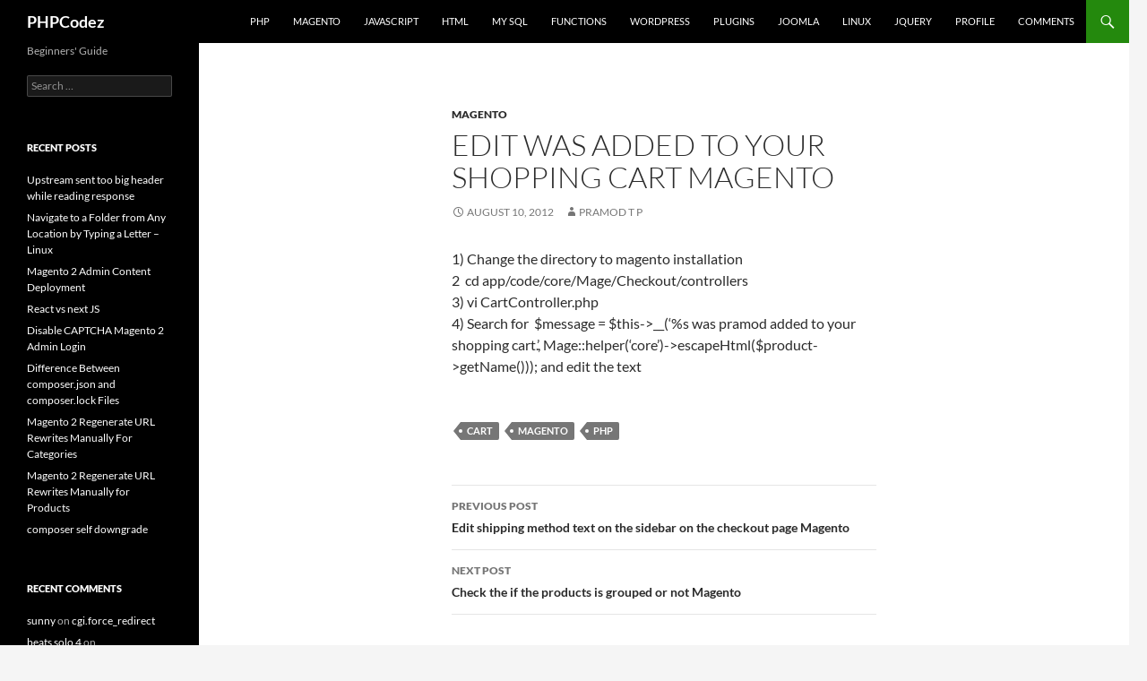

--- FILE ---
content_type: text/html; charset=UTF-8
request_url: http://phpcodez.com/edit-was-added-to-your-shopping-cart-magento/
body_size: 34750
content:
<!DOCTYPE html>
<!--[if IE 7]>
<html class="ie ie7" lang="en-US">
<![endif]-->
<!--[if IE 8]>
<html class="ie ie8" lang="en-US">
<![endif]-->
<!--[if !(IE 7) & !(IE 8)]><!-->
<html lang="en-US">
<!--<![endif]-->
<head>
	<meta charset="UTF-8">
	<meta name="viewport" content="width=device-width, initial-scale=1.0">
	<title>Edit was added to your shopping cart Magento | PHPCodez</title>
	<link rel="profile" href="https://gmpg.org/xfn/11">
	<link rel="pingback" href="http://phpcodez.com/xmlrpc.php">
	<!--[if lt IE 9]>
	<script src="http://phpcodez.com/wp-content/themes/twentyfourteen/js/html5.js?ver=3.7.0"></script>
	<![endif]-->
	<meta name='robots' content='max-image-preview:large' />
	<style>img:is([sizes="auto" i], [sizes^="auto," i]) { contain-intrinsic-size: 3000px 1500px }</style>
	<link rel="alternate" type="application/rss+xml" title="PHPCodez &raquo; Feed" href="http://phpcodez.com/feed/" />
<link rel="alternate" type="application/rss+xml" title="PHPCodez &raquo; Comments Feed" href="http://phpcodez.com/comments/feed/" />
<link rel="alternate" type="application/rss+xml" title="PHPCodez &raquo; Edit was added to your shopping cart Magento Comments Feed" href="http://phpcodez.com/edit-was-added-to-your-shopping-cart-magento/feed/" />
<script>
window._wpemojiSettings = {"baseUrl":"https:\/\/s.w.org\/images\/core\/emoji\/16.0.1\/72x72\/","ext":".png","svgUrl":"https:\/\/s.w.org\/images\/core\/emoji\/16.0.1\/svg\/","svgExt":".svg","source":{"concatemoji":"http:\/\/phpcodez.com\/wp-includes\/js\/wp-emoji-release.min.js?ver=6.8.3"}};
/*! This file is auto-generated */
!function(s,n){var o,i,e;function c(e){try{var t={supportTests:e,timestamp:(new Date).valueOf()};sessionStorage.setItem(o,JSON.stringify(t))}catch(e){}}function p(e,t,n){e.clearRect(0,0,e.canvas.width,e.canvas.height),e.fillText(t,0,0);var t=new Uint32Array(e.getImageData(0,0,e.canvas.width,e.canvas.height).data),a=(e.clearRect(0,0,e.canvas.width,e.canvas.height),e.fillText(n,0,0),new Uint32Array(e.getImageData(0,0,e.canvas.width,e.canvas.height).data));return t.every(function(e,t){return e===a[t]})}function u(e,t){e.clearRect(0,0,e.canvas.width,e.canvas.height),e.fillText(t,0,0);for(var n=e.getImageData(16,16,1,1),a=0;a<n.data.length;a++)if(0!==n.data[a])return!1;return!0}function f(e,t,n,a){switch(t){case"flag":return n(e,"\ud83c\udff3\ufe0f\u200d\u26a7\ufe0f","\ud83c\udff3\ufe0f\u200b\u26a7\ufe0f")?!1:!n(e,"\ud83c\udde8\ud83c\uddf6","\ud83c\udde8\u200b\ud83c\uddf6")&&!n(e,"\ud83c\udff4\udb40\udc67\udb40\udc62\udb40\udc65\udb40\udc6e\udb40\udc67\udb40\udc7f","\ud83c\udff4\u200b\udb40\udc67\u200b\udb40\udc62\u200b\udb40\udc65\u200b\udb40\udc6e\u200b\udb40\udc67\u200b\udb40\udc7f");case"emoji":return!a(e,"\ud83e\udedf")}return!1}function g(e,t,n,a){var r="undefined"!=typeof WorkerGlobalScope&&self instanceof WorkerGlobalScope?new OffscreenCanvas(300,150):s.createElement("canvas"),o=r.getContext("2d",{willReadFrequently:!0}),i=(o.textBaseline="top",o.font="600 32px Arial",{});return e.forEach(function(e){i[e]=t(o,e,n,a)}),i}function t(e){var t=s.createElement("script");t.src=e,t.defer=!0,s.head.appendChild(t)}"undefined"!=typeof Promise&&(o="wpEmojiSettingsSupports",i=["flag","emoji"],n.supports={everything:!0,everythingExceptFlag:!0},e=new Promise(function(e){s.addEventListener("DOMContentLoaded",e,{once:!0})}),new Promise(function(t){var n=function(){try{var e=JSON.parse(sessionStorage.getItem(o));if("object"==typeof e&&"number"==typeof e.timestamp&&(new Date).valueOf()<e.timestamp+604800&&"object"==typeof e.supportTests)return e.supportTests}catch(e){}return null}();if(!n){if("undefined"!=typeof Worker&&"undefined"!=typeof OffscreenCanvas&&"undefined"!=typeof URL&&URL.createObjectURL&&"undefined"!=typeof Blob)try{var e="postMessage("+g.toString()+"("+[JSON.stringify(i),f.toString(),p.toString(),u.toString()].join(",")+"));",a=new Blob([e],{type:"text/javascript"}),r=new Worker(URL.createObjectURL(a),{name:"wpTestEmojiSupports"});return void(r.onmessage=function(e){c(n=e.data),r.terminate(),t(n)})}catch(e){}c(n=g(i,f,p,u))}t(n)}).then(function(e){for(var t in e)n.supports[t]=e[t],n.supports.everything=n.supports.everything&&n.supports[t],"flag"!==t&&(n.supports.everythingExceptFlag=n.supports.everythingExceptFlag&&n.supports[t]);n.supports.everythingExceptFlag=n.supports.everythingExceptFlag&&!n.supports.flag,n.DOMReady=!1,n.readyCallback=function(){n.DOMReady=!0}}).then(function(){return e}).then(function(){var e;n.supports.everything||(n.readyCallback(),(e=n.source||{}).concatemoji?t(e.concatemoji):e.wpemoji&&e.twemoji&&(t(e.twemoji),t(e.wpemoji)))}))}((window,document),window._wpemojiSettings);
</script>
<style id='wp-emoji-styles-inline-css'>

	img.wp-smiley, img.emoji {
		display: inline !important;
		border: none !important;
		box-shadow: none !important;
		height: 1em !important;
		width: 1em !important;
		margin: 0 0.07em !important;
		vertical-align: -0.1em !important;
		background: none !important;
		padding: 0 !important;
	}
</style>
<link rel='stylesheet' id='wp-block-library-css' href='http://phpcodez.com/wp-includes/css/dist/block-library/style.min.css?ver=6.8.3' media='all' />
<style id='wp-block-library-theme-inline-css'>
.wp-block-audio :where(figcaption){color:#555;font-size:13px;text-align:center}.is-dark-theme .wp-block-audio :where(figcaption){color:#ffffffa6}.wp-block-audio{margin:0 0 1em}.wp-block-code{border:1px solid #ccc;border-radius:4px;font-family:Menlo,Consolas,monaco,monospace;padding:.8em 1em}.wp-block-embed :where(figcaption){color:#555;font-size:13px;text-align:center}.is-dark-theme .wp-block-embed :where(figcaption){color:#ffffffa6}.wp-block-embed{margin:0 0 1em}.blocks-gallery-caption{color:#555;font-size:13px;text-align:center}.is-dark-theme .blocks-gallery-caption{color:#ffffffa6}:root :where(.wp-block-image figcaption){color:#555;font-size:13px;text-align:center}.is-dark-theme :root :where(.wp-block-image figcaption){color:#ffffffa6}.wp-block-image{margin:0 0 1em}.wp-block-pullquote{border-bottom:4px solid;border-top:4px solid;color:currentColor;margin-bottom:1.75em}.wp-block-pullquote cite,.wp-block-pullquote footer,.wp-block-pullquote__citation{color:currentColor;font-size:.8125em;font-style:normal;text-transform:uppercase}.wp-block-quote{border-left:.25em solid;margin:0 0 1.75em;padding-left:1em}.wp-block-quote cite,.wp-block-quote footer{color:currentColor;font-size:.8125em;font-style:normal;position:relative}.wp-block-quote:where(.has-text-align-right){border-left:none;border-right:.25em solid;padding-left:0;padding-right:1em}.wp-block-quote:where(.has-text-align-center){border:none;padding-left:0}.wp-block-quote.is-large,.wp-block-quote.is-style-large,.wp-block-quote:where(.is-style-plain){border:none}.wp-block-search .wp-block-search__label{font-weight:700}.wp-block-search__button{border:1px solid #ccc;padding:.375em .625em}:where(.wp-block-group.has-background){padding:1.25em 2.375em}.wp-block-separator.has-css-opacity{opacity:.4}.wp-block-separator{border:none;border-bottom:2px solid;margin-left:auto;margin-right:auto}.wp-block-separator.has-alpha-channel-opacity{opacity:1}.wp-block-separator:not(.is-style-wide):not(.is-style-dots){width:100px}.wp-block-separator.has-background:not(.is-style-dots){border-bottom:none;height:1px}.wp-block-separator.has-background:not(.is-style-wide):not(.is-style-dots){height:2px}.wp-block-table{margin:0 0 1em}.wp-block-table td,.wp-block-table th{word-break:normal}.wp-block-table :where(figcaption){color:#555;font-size:13px;text-align:center}.is-dark-theme .wp-block-table :where(figcaption){color:#ffffffa6}.wp-block-video :where(figcaption){color:#555;font-size:13px;text-align:center}.is-dark-theme .wp-block-video :where(figcaption){color:#ffffffa6}.wp-block-video{margin:0 0 1em}:root :where(.wp-block-template-part.has-background){margin-bottom:0;margin-top:0;padding:1.25em 2.375em}
</style>
<style id='classic-theme-styles-inline-css'>
/*! This file is auto-generated */
.wp-block-button__link{color:#fff;background-color:#32373c;border-radius:9999px;box-shadow:none;text-decoration:none;padding:calc(.667em + 2px) calc(1.333em + 2px);font-size:1.125em}.wp-block-file__button{background:#32373c;color:#fff;text-decoration:none}
</style>
<style id='global-styles-inline-css'>
:root{--wp--preset--aspect-ratio--square: 1;--wp--preset--aspect-ratio--4-3: 4/3;--wp--preset--aspect-ratio--3-4: 3/4;--wp--preset--aspect-ratio--3-2: 3/2;--wp--preset--aspect-ratio--2-3: 2/3;--wp--preset--aspect-ratio--16-9: 16/9;--wp--preset--aspect-ratio--9-16: 9/16;--wp--preset--color--black: #000;--wp--preset--color--cyan-bluish-gray: #abb8c3;--wp--preset--color--white: #fff;--wp--preset--color--pale-pink: #f78da7;--wp--preset--color--vivid-red: #cf2e2e;--wp--preset--color--luminous-vivid-orange: #ff6900;--wp--preset--color--luminous-vivid-amber: #fcb900;--wp--preset--color--light-green-cyan: #7bdcb5;--wp--preset--color--vivid-green-cyan: #00d084;--wp--preset--color--pale-cyan-blue: #8ed1fc;--wp--preset--color--vivid-cyan-blue: #0693e3;--wp--preset--color--vivid-purple: #9b51e0;--wp--preset--color--green: #24890d;--wp--preset--color--dark-gray: #2b2b2b;--wp--preset--color--medium-gray: #767676;--wp--preset--color--light-gray: #f5f5f5;--wp--preset--gradient--vivid-cyan-blue-to-vivid-purple: linear-gradient(135deg,rgba(6,147,227,1) 0%,rgb(155,81,224) 100%);--wp--preset--gradient--light-green-cyan-to-vivid-green-cyan: linear-gradient(135deg,rgb(122,220,180) 0%,rgb(0,208,130) 100%);--wp--preset--gradient--luminous-vivid-amber-to-luminous-vivid-orange: linear-gradient(135deg,rgba(252,185,0,1) 0%,rgba(255,105,0,1) 100%);--wp--preset--gradient--luminous-vivid-orange-to-vivid-red: linear-gradient(135deg,rgba(255,105,0,1) 0%,rgb(207,46,46) 100%);--wp--preset--gradient--very-light-gray-to-cyan-bluish-gray: linear-gradient(135deg,rgb(238,238,238) 0%,rgb(169,184,195) 100%);--wp--preset--gradient--cool-to-warm-spectrum: linear-gradient(135deg,rgb(74,234,220) 0%,rgb(151,120,209) 20%,rgb(207,42,186) 40%,rgb(238,44,130) 60%,rgb(251,105,98) 80%,rgb(254,248,76) 100%);--wp--preset--gradient--blush-light-purple: linear-gradient(135deg,rgb(255,206,236) 0%,rgb(152,150,240) 100%);--wp--preset--gradient--blush-bordeaux: linear-gradient(135deg,rgb(254,205,165) 0%,rgb(254,45,45) 50%,rgb(107,0,62) 100%);--wp--preset--gradient--luminous-dusk: linear-gradient(135deg,rgb(255,203,112) 0%,rgb(199,81,192) 50%,rgb(65,88,208) 100%);--wp--preset--gradient--pale-ocean: linear-gradient(135deg,rgb(255,245,203) 0%,rgb(182,227,212) 50%,rgb(51,167,181) 100%);--wp--preset--gradient--electric-grass: linear-gradient(135deg,rgb(202,248,128) 0%,rgb(113,206,126) 100%);--wp--preset--gradient--midnight: linear-gradient(135deg,rgb(2,3,129) 0%,rgb(40,116,252) 100%);--wp--preset--font-size--small: 13px;--wp--preset--font-size--medium: 20px;--wp--preset--font-size--large: 36px;--wp--preset--font-size--x-large: 42px;--wp--preset--spacing--20: 0.44rem;--wp--preset--spacing--30: 0.67rem;--wp--preset--spacing--40: 1rem;--wp--preset--spacing--50: 1.5rem;--wp--preset--spacing--60: 2.25rem;--wp--preset--spacing--70: 3.38rem;--wp--preset--spacing--80: 5.06rem;--wp--preset--shadow--natural: 6px 6px 9px rgba(0, 0, 0, 0.2);--wp--preset--shadow--deep: 12px 12px 50px rgba(0, 0, 0, 0.4);--wp--preset--shadow--sharp: 6px 6px 0px rgba(0, 0, 0, 0.2);--wp--preset--shadow--outlined: 6px 6px 0px -3px rgba(255, 255, 255, 1), 6px 6px rgba(0, 0, 0, 1);--wp--preset--shadow--crisp: 6px 6px 0px rgba(0, 0, 0, 1);}:where(.is-layout-flex){gap: 0.5em;}:where(.is-layout-grid){gap: 0.5em;}body .is-layout-flex{display: flex;}.is-layout-flex{flex-wrap: wrap;align-items: center;}.is-layout-flex > :is(*, div){margin: 0;}body .is-layout-grid{display: grid;}.is-layout-grid > :is(*, div){margin: 0;}:where(.wp-block-columns.is-layout-flex){gap: 2em;}:where(.wp-block-columns.is-layout-grid){gap: 2em;}:where(.wp-block-post-template.is-layout-flex){gap: 1.25em;}:where(.wp-block-post-template.is-layout-grid){gap: 1.25em;}.has-black-color{color: var(--wp--preset--color--black) !important;}.has-cyan-bluish-gray-color{color: var(--wp--preset--color--cyan-bluish-gray) !important;}.has-white-color{color: var(--wp--preset--color--white) !important;}.has-pale-pink-color{color: var(--wp--preset--color--pale-pink) !important;}.has-vivid-red-color{color: var(--wp--preset--color--vivid-red) !important;}.has-luminous-vivid-orange-color{color: var(--wp--preset--color--luminous-vivid-orange) !important;}.has-luminous-vivid-amber-color{color: var(--wp--preset--color--luminous-vivid-amber) !important;}.has-light-green-cyan-color{color: var(--wp--preset--color--light-green-cyan) !important;}.has-vivid-green-cyan-color{color: var(--wp--preset--color--vivid-green-cyan) !important;}.has-pale-cyan-blue-color{color: var(--wp--preset--color--pale-cyan-blue) !important;}.has-vivid-cyan-blue-color{color: var(--wp--preset--color--vivid-cyan-blue) !important;}.has-vivid-purple-color{color: var(--wp--preset--color--vivid-purple) !important;}.has-black-background-color{background-color: var(--wp--preset--color--black) !important;}.has-cyan-bluish-gray-background-color{background-color: var(--wp--preset--color--cyan-bluish-gray) !important;}.has-white-background-color{background-color: var(--wp--preset--color--white) !important;}.has-pale-pink-background-color{background-color: var(--wp--preset--color--pale-pink) !important;}.has-vivid-red-background-color{background-color: var(--wp--preset--color--vivid-red) !important;}.has-luminous-vivid-orange-background-color{background-color: var(--wp--preset--color--luminous-vivid-orange) !important;}.has-luminous-vivid-amber-background-color{background-color: var(--wp--preset--color--luminous-vivid-amber) !important;}.has-light-green-cyan-background-color{background-color: var(--wp--preset--color--light-green-cyan) !important;}.has-vivid-green-cyan-background-color{background-color: var(--wp--preset--color--vivid-green-cyan) !important;}.has-pale-cyan-blue-background-color{background-color: var(--wp--preset--color--pale-cyan-blue) !important;}.has-vivid-cyan-blue-background-color{background-color: var(--wp--preset--color--vivid-cyan-blue) !important;}.has-vivid-purple-background-color{background-color: var(--wp--preset--color--vivid-purple) !important;}.has-black-border-color{border-color: var(--wp--preset--color--black) !important;}.has-cyan-bluish-gray-border-color{border-color: var(--wp--preset--color--cyan-bluish-gray) !important;}.has-white-border-color{border-color: var(--wp--preset--color--white) !important;}.has-pale-pink-border-color{border-color: var(--wp--preset--color--pale-pink) !important;}.has-vivid-red-border-color{border-color: var(--wp--preset--color--vivid-red) !important;}.has-luminous-vivid-orange-border-color{border-color: var(--wp--preset--color--luminous-vivid-orange) !important;}.has-luminous-vivid-amber-border-color{border-color: var(--wp--preset--color--luminous-vivid-amber) !important;}.has-light-green-cyan-border-color{border-color: var(--wp--preset--color--light-green-cyan) !important;}.has-vivid-green-cyan-border-color{border-color: var(--wp--preset--color--vivid-green-cyan) !important;}.has-pale-cyan-blue-border-color{border-color: var(--wp--preset--color--pale-cyan-blue) !important;}.has-vivid-cyan-blue-border-color{border-color: var(--wp--preset--color--vivid-cyan-blue) !important;}.has-vivid-purple-border-color{border-color: var(--wp--preset--color--vivid-purple) !important;}.has-vivid-cyan-blue-to-vivid-purple-gradient-background{background: var(--wp--preset--gradient--vivid-cyan-blue-to-vivid-purple) !important;}.has-light-green-cyan-to-vivid-green-cyan-gradient-background{background: var(--wp--preset--gradient--light-green-cyan-to-vivid-green-cyan) !important;}.has-luminous-vivid-amber-to-luminous-vivid-orange-gradient-background{background: var(--wp--preset--gradient--luminous-vivid-amber-to-luminous-vivid-orange) !important;}.has-luminous-vivid-orange-to-vivid-red-gradient-background{background: var(--wp--preset--gradient--luminous-vivid-orange-to-vivid-red) !important;}.has-very-light-gray-to-cyan-bluish-gray-gradient-background{background: var(--wp--preset--gradient--very-light-gray-to-cyan-bluish-gray) !important;}.has-cool-to-warm-spectrum-gradient-background{background: var(--wp--preset--gradient--cool-to-warm-spectrum) !important;}.has-blush-light-purple-gradient-background{background: var(--wp--preset--gradient--blush-light-purple) !important;}.has-blush-bordeaux-gradient-background{background: var(--wp--preset--gradient--blush-bordeaux) !important;}.has-luminous-dusk-gradient-background{background: var(--wp--preset--gradient--luminous-dusk) !important;}.has-pale-ocean-gradient-background{background: var(--wp--preset--gradient--pale-ocean) !important;}.has-electric-grass-gradient-background{background: var(--wp--preset--gradient--electric-grass) !important;}.has-midnight-gradient-background{background: var(--wp--preset--gradient--midnight) !important;}.has-small-font-size{font-size: var(--wp--preset--font-size--small) !important;}.has-medium-font-size{font-size: var(--wp--preset--font-size--medium) !important;}.has-large-font-size{font-size: var(--wp--preset--font-size--large) !important;}.has-x-large-font-size{font-size: var(--wp--preset--font-size--x-large) !important;}
:where(.wp-block-post-template.is-layout-flex){gap: 1.25em;}:where(.wp-block-post-template.is-layout-grid){gap: 1.25em;}
:where(.wp-block-columns.is-layout-flex){gap: 2em;}:where(.wp-block-columns.is-layout-grid){gap: 2em;}
:root :where(.wp-block-pullquote){font-size: 1.5em;line-height: 1.6;}
</style>
<link rel='stylesheet' id='twentyfourteen-lato-css' href='http://phpcodez.com/wp-content/themes/twentyfourteen/fonts/font-lato.css?ver=20230328' media='all' />
<link rel='stylesheet' id='genericons-css' href='http://phpcodez.com/wp-content/themes/twentyfourteen/genericons/genericons.css?ver=3.0.3' media='all' />
<link rel='stylesheet' id='twentyfourteen-style-css' href='http://phpcodez.com/wp-content/themes/twentyfourteen/style.css?ver=20250415' media='all' />
<link rel='stylesheet' id='twentyfourteen-block-style-css' href='http://phpcodez.com/wp-content/themes/twentyfourteen/css/blocks.css?ver=20240708' media='all' />
<!--[if lt IE 9]>
<link rel='stylesheet' id='twentyfourteen-ie-css' href='http://phpcodez.com/wp-content/themes/twentyfourteen/css/ie.css?ver=20140711' media='all' />
<![endif]-->
<script src="http://phpcodez.com/wp-includes/js/jquery/jquery.min.js?ver=3.7.1" id="jquery-core-js"></script>
<script src="http://phpcodez.com/wp-includes/js/jquery/jquery-migrate.min.js?ver=3.4.1" id="jquery-migrate-js"></script>
<script src="http://phpcodez.com/wp-content/themes/twentyfourteen/js/functions.js?ver=20230526" id="twentyfourteen-script-js" defer data-wp-strategy="defer"></script>
<link rel="https://api.w.org/" href="http://phpcodez.com/wp-json/" /><link rel="alternate" title="JSON" type="application/json" href="http://phpcodez.com/wp-json/wp/v2/posts/5668" /><link rel="EditURI" type="application/rsd+xml" title="RSD" href="http://phpcodez.com/xmlrpc.php?rsd" />
<meta name="generator" content="WordPress 6.8.3" />
<link rel="canonical" href="http://phpcodez.com/edit-was-added-to-your-shopping-cart-magento/" />
<link rel='shortlink' href='http://phpcodez.com/?p=5668' />
<link rel="alternate" title="oEmbed (JSON)" type="application/json+oembed" href="http://phpcodez.com/wp-json/oembed/1.0/embed?url=http%3A%2F%2Fphpcodez.com%2Fedit-was-added-to-your-shopping-cart-magento%2F" />
<link rel="alternate" title="oEmbed (XML)" type="text/xml+oembed" href="http://phpcodez.com/wp-json/oembed/1.0/embed?url=http%3A%2F%2Fphpcodez.com%2Fedit-was-added-to-your-shopping-cart-magento%2F&#038;format=xml" />
<style>.recentcomments a{display:inline !important;padding:0 !important;margin:0 !important;}</style><link rel="icon" href="http://phpcodez.com/wp-content/uploads/2020/09/cropped-download-32x32.png" sizes="32x32" />
<link rel="icon" href="http://phpcodez.com/wp-content/uploads/2020/09/cropped-download-192x192.png" sizes="192x192" />
<link rel="apple-touch-icon" href="http://phpcodez.com/wp-content/uploads/2020/09/cropped-download-180x180.png" />
<meta name="msapplication-TileImage" content="http://phpcodez.com/wp-content/uploads/2020/09/cropped-download-270x270.png" />
</head>

<body class="wp-singular post-template-default single single-post postid-5668 single-format-standard wp-embed-responsive wp-theme-twentyfourteen masthead-fixed full-width singular">
<a class="screen-reader-text skip-link" href="#content">
	Skip to content</a>
<div id="page" class="hfeed site">
		
	<header id="masthead" class="site-header">
		<div class="header-main">
			<h1 class="site-title"><a href="http://phpcodez.com/" rel="home" >PHPCodez</a></h1>

			<div class="search-toggle">
				<a href="#search-container" class="screen-reader-text" aria-expanded="false" aria-controls="search-container">
					Search				</a>
			</div>

			<nav id="primary-navigation" class="site-navigation primary-navigation">
				<button class="menu-toggle">Primary Menu</button>
				<div class="menu-main-menu-container"><ul id="primary-menu" class="nav-menu"><li id="menu-item-5867" class="menu-item menu-item-type-custom menu-item-object-custom menu-item-home menu-item-5867"><a href="http://phpcodez.com/">PHP</a></li>
<li id="menu-item-5869" class="menu-item menu-item-type-taxonomy menu-item-object-category current-post-ancestor current-menu-parent current-post-parent menu-item-5869"><a href="http://phpcodez.com/category/magento/">Magento</a></li>
<li id="menu-item-8329" class="menu-item menu-item-type-taxonomy menu-item-object-category menu-item-8329"><a href="http://phpcodez.com/category/javascript/">Javascript</a></li>
<li id="menu-item-8346" class="menu-item menu-item-type-taxonomy menu-item-object-category menu-item-8346"><a href="http://phpcodez.com/category/html/">HTML</a></li>
<li id="menu-item-5876" class="menu-item menu-item-type-taxonomy menu-item-object-category menu-item-5876"><a href="http://phpcodez.com/category/my-sql/">My SQL</a></li>
<li id="menu-item-5871" class="menu-item menu-item-type-custom menu-item-object-custom menu-item-5871"><a href="http://phpcodez.com/functions">Functions</a></li>
<li id="menu-item-5868" class="menu-item menu-item-type-taxonomy menu-item-object-category menu-item-5868"><a href="http://phpcodez.com/category/wordpress/">WordPress</a></li>
<li id="menu-item-5872" class="menu-item menu-item-type-taxonomy menu-item-object-category menu-item-5872"><a href="http://phpcodez.com/category/plugins/">Plugins</a></li>
<li id="menu-item-5870" class="menu-item menu-item-type-taxonomy menu-item-object-category menu-item-5870"><a href="http://phpcodez.com/category/joomla/">Joomla</a></li>
<li id="menu-item-5875" class="menu-item menu-item-type-taxonomy menu-item-object-category menu-item-5875"><a href="http://phpcodez.com/category/linux/">Linux</a></li>
<li id="menu-item-5877" class="menu-item menu-item-type-taxonomy menu-item-object-category menu-item-5877"><a href="http://phpcodez.com/category/jquery/">jQuery</a></li>
<li id="menu-item-5874" class="menu-item menu-item-type-post_type menu-item-object-page menu-item-5874"><a href="http://phpcodez.com/pramodtp/">Profile</a></li>
<li id="menu-item-5873" class="menu-item menu-item-type-post_type menu-item-object-page menu-item-5873"><a href="http://phpcodez.com/comments/">comments</a></li>
</ul></div>			</nav>
		</div>

		<div id="search-container" class="search-box-wrapper hide">
			<div class="search-box">
				<form role="search" method="get" class="search-form" action="http://phpcodez.com/">
				<label>
					<span class="screen-reader-text">Search for:</span>
					<input type="search" class="search-field" placeholder="Search &hellip;" value="" name="s" />
				</label>
				<input type="submit" class="search-submit" value="Search" />
			</form>			</div>
		</div>
	</header><!-- #masthead -->

	<div id="main" class="site-main">

	<div id="primary" class="content-area">
		<div id="content" class="site-content" role="main">
			
<article id="post-5668" class="post-5668 post type-post status-publish format-standard hentry category-magento tag-cart tag-magento tag-php">
	
	<header class="entry-header">
				<div class="entry-meta">
			<span class="cat-links"><a href="http://phpcodez.com/category/magento/" rel="category tag">Magento</a></span>
		</div>
			<h1 class="entry-title">Edit was added to your shopping cart Magento</h1>
		<div class="entry-meta">
			<span class="entry-date"><a href="http://phpcodez.com/edit-was-added-to-your-shopping-cart-magento/" rel="bookmark"><time class="entry-date" datetime="2012-08-10T08:23:28+00:00">August 10, 2012</time></a></span> <span class="byline"><span class="author vcard"><a class="url fn n" href="http://phpcodez.com/author/phpcodez/" rel="author">Pramod T P</a></span></span>		</div><!-- .entry-meta -->
	</header><!-- .entry-header -->

		<div class="entry-content">
		<p>1) Change the directory to magento installation<br />
2  cd app/code/core/Mage/Checkout/controllers<br />
3) vi CartController.php<br />
4) Search for  $message = $this-&gt;__(&#8216;%s was pramod added to your shopping cart.&#8217;, Mage::helper(&#8216;core&#8217;)-&gt;escapeHtml($product-&gt;getName())); and edit the text</p>
	</div><!-- .entry-content -->
	
	<footer class="entry-meta"><span class="tag-links"><a href="http://phpcodez.com/tag/cart/" rel="tag">Cart</a><a href="http://phpcodez.com/tag/magento/" rel="tag">Magento</a><a href="http://phpcodez.com/tag/php/" rel="tag">PHP</a></span></footer></article><!-- #post-5668 -->
		<nav class="navigation post-navigation">
		<h1 class="screen-reader-text">
			Post navigation		</h1>
		<div class="nav-links">
			<a href="http://phpcodez.com/edit-shipping-method-text-on-the-sidebar-on-the-checkout-page-magento/" rel="prev"><span class="meta-nav">Previous Post</span>Edit shipping method text on the sidebar on the checkout page Magento</a><a href="http://phpcodez.com/check-the-if-the-products-is-grouped-or-not-magento/" rel="next"><span class="meta-nav">Next Post</span>Check the if the products is grouped or not Magento</a>			</div><!-- .nav-links -->
		</nav><!-- .navigation -->
				</div><!-- #content -->
	</div><!-- #primary -->

<div id="secondary">
		<h2 class="site-description">Beginners&#039; Guide</h2>
	
	
		<div id="primary-sidebar" class="primary-sidebar widget-area" role="complementary">
		<aside id="search-2" class="widget widget_search"><form role="search" method="get" class="search-form" action="http://phpcodez.com/">
				<label>
					<span class="screen-reader-text">Search for:</span>
					<input type="search" class="search-field" placeholder="Search &hellip;" value="" name="s" />
				</label>
				<input type="submit" class="search-submit" value="Search" />
			</form></aside>
		<aside id="recent-posts-2" class="widget widget_recent_entries">
		<h1 class="widget-title">Recent Posts</h1><nav aria-label="Recent Posts">
		<ul>
											<li>
					<a href="http://phpcodez.com/upstream-sent-too-big-header-while-reading-response/">Upstream sent too big header while reading response</a>
									</li>
											<li>
					<a href="http://phpcodez.com/navigate-to-a-folder-from-any-location-by-typing-a-letter-linux/">Navigate to a Folder from Any Location by Typing a Letter &#8211; Linux</a>
									</li>
											<li>
					<a href="http://phpcodez.com/magento-2-admin-content-deployment/">Magento 2 Admin Content Deployment</a>
									</li>
											<li>
					<a href="http://phpcodez.com/react-vs-next-js/">React vs next JS</a>
									</li>
											<li>
					<a href="http://phpcodez.com/disable-captcha-magento-2-admin-login/">Disable CAPTCHA Magento 2 Admin Login</a>
									</li>
											<li>
					<a href="http://phpcodez.com/difference-between-composer-json-and-composer-lock-files/">Difference Between composer.json and composer.lock Files</a>
									</li>
											<li>
					<a href="http://phpcodez.com/magento-2-regenerate-url-rewrites-manually-for-categories/">Magento 2 Regenerate URL Rewrites Manually For Categories</a>
									</li>
											<li>
					<a href="http://phpcodez.com/magento-2-regenerate-url-rewrites-manually-for-products/">Magento 2 Regenerate URL Rewrites Manually for Products</a>
									</li>
											<li>
					<a href="http://phpcodez.com/composer-self-downgrade/">composer self downgrade</a>
									</li>
					</ul>

		</nav></aside><aside id="recent-comments-2" class="widget widget_recent_comments"><h1 class="widget-title">Recent Comments</h1><nav aria-label="Recent Comments"><ul id="recentcomments"><li class="recentcomments"><span class="comment-author-link"><a href="https://360digitizingsolutions.com/" class="url" rel="ugc external nofollow">sunny</a></span> on <a href="http://phpcodez.com/cgi-force_redirect/#comment-1483">cgi.force_redirect</a></li><li class="recentcomments"><span class="comment-author-link"><a href="https://buyreviewer.com/exploring-the-beats-solo-4-our-take-on-wireless-freedom/" class="url" rel="ugc external nofollow">beats solo 4</a></span> on <a href="http://phpcodez.com/allow_url_include/#comment-1341">allow_url_include</a></li><li class="recentcomments"><span class="comment-author-link">Hairstyles</span> on <a href="http://phpcodez.com/php-end-of-line/#comment-1338">php end of line</a></li><li class="recentcomments"><span class="comment-author-link"><a href="https://www.queensbushpub.com" class="url" rel="ugc external nofollow">penipu</a></span> on <a href="http://phpcodez.com/cgi-force_redirect/#comment-1331">cgi.force_redirect</a></li><li class="recentcomments"><span class="comment-author-link"><a href="https://cbchinesegrill.com/" class="url" rel="ugc external nofollow">lumi777 link alternatif</a></span> on <a href="http://phpcodez.com/cgi-force_redirect/#comment-1264">cgi.force_redirect</a></li></ul></nav></aside><aside id="categories-3" class="widget widget_categories"><h1 class="widget-title">Categories</h1><nav aria-label="Categories">
			<ul>
					<li class="cat-item cat-item-2"><a href="http://phpcodez.com/category/htacess/">.htaccess</a> (32)
</li>
	<li class="cat-item cat-item-3"><a href="http://phpcodez.com/category/ajax/">Ajax</a> (4)
</li>
	<li class="cat-item cat-item-4"><a href="http://phpcodez.com/category/apache/">Apache</a> (43)
</li>
	<li class="cat-item cat-item-544"><a href="http://phpcodez.com/category/aws/">AWS</a> (11)
</li>
	<li class="cat-item cat-item-5"><a href="http://phpcodez.com/category/cookie/">Cookie</a> (4)
</li>
	<li class="cat-item cat-item-6"><a href="http://phpcodez.com/category/database-model/">Database Model</a> (9)
</li>
	<li class="cat-item cat-item-7"><a href="http://phpcodez.com/category/design-pattern/">Design Pattern</a> (9)
</li>
	<li class="cat-item cat-item-8"><a href="http://phpcodez.com/category/filter/">Filter</a> (27)
</li>
	<li class="cat-item cat-item-9"><a href="http://phpcodez.com/category/general/">General</a> (187)
</li>
	<li class="cat-item cat-item-10"><a href="http://phpcodez.com/category/html/">HTML</a> (5)
</li>
	<li class="cat-item cat-item-11"><a href="http://phpcodez.com/category/ip-board/">IP.Board</a> (1)
</li>
	<li class="cat-item cat-item-12"><a href="http://phpcodez.com/category/javascript/">Javascript</a> (99)
</li>
	<li class="cat-item cat-item-13"><a href="http://phpcodez.com/category/jetty/">Jetty</a> (3)
</li>
	<li class="cat-item cat-item-14"><a href="http://phpcodez.com/category/joomla/">Joomla</a> (17)
</li>
	<li class="cat-item cat-item-15"><a href="http://phpcodez.com/category/jquery/">jQuery</a> (63)
</li>
	<li class="cat-item cat-item-16"><a href="http://phpcodez.com/category/json/">JSON</a> (3)
</li>
	<li class="cat-item cat-item-17"><a href="http://phpcodez.com/category/jsp/">JSP</a> (1)
</li>
	<li class="cat-item cat-item-18"><a href="http://phpcodez.com/category/linux/">Linux</a> (125)
</li>
	<li class="cat-item cat-item-19"><a href="http://phpcodez.com/category/magento/">Magento</a> (371)
</li>
	<li class="cat-item cat-item-20"><a href="http://phpcodez.com/category/my-sql/">My SQL</a> (74)
</li>
	<li class="cat-item cat-item-21"><a href="http://phpcodez.com/category/nginx/">nginx</a> (4)
</li>
	<li class="cat-item cat-item-22"><a href="http://phpcodez.com/category/oops/">OOPs</a> (12)
</li>
	<li class="cat-item cat-item-24"><a href="http://phpcodez.com/category/payment-gateway/">Payment Gateway</a> (1)
</li>
	<li class="cat-item cat-item-25"><a href="http://phpcodez.com/category/php/">PHP</a> (1,005)
</li>
	<li class="cat-item cat-item-26"><a href="http://phpcodez.com/category/plugins/">Plugins</a> (11)
</li>
	<li class="cat-item cat-item-27"><a href="http://phpcodez.com/category/prototype/">Prototype</a> (1)
</li>
	<li class="cat-item cat-item-28"><a href="http://phpcodez.com/category/session/">session</a> (5)
</li>
	<li class="cat-item cat-item-29"><a href="http://phpcodez.com/category/socialengine/">Socialengine</a> (1)
</li>
	<li class="cat-item cat-item-31"><a href="http://phpcodez.com/category/sql/">SQL</a> (69)
</li>
	<li class="cat-item cat-item-32"><a href="http://phpcodez.com/category/svn/">SVN</a> (17)
</li>
	<li class="cat-item cat-item-1"><a href="http://phpcodez.com/category/uncategorized/">Uncategorized</a> (11)
</li>
	<li class="cat-item cat-item-34"><a href="http://phpcodez.com/category/vbulletin/">Vbulletin</a> (11)
</li>
	<li class="cat-item cat-item-35"><a href="http://phpcodez.com/category/wordpress/">Wordpress</a> (89)
</li>
			</ul>

			</nav></aside>	</div><!-- #primary-sidebar -->
	</div><!-- #secondary -->

		</div><!-- #main -->

		<footer id="colophon" class="site-footer">

			
			<div class="site-info">
												<a href="https://wordpress.org/" class="imprint">
					Proudly powered by WordPress				</a>
			</div><!-- .site-info -->
		</footer><!-- #colophon -->
	</div><!-- #page -->

	<script type="speculationrules">
{"prefetch":[{"source":"document","where":{"and":[{"href_matches":"\/*"},{"not":{"href_matches":["\/wp-*.php","\/wp-admin\/*","\/wp-content\/uploads\/*","\/wp-content\/*","\/wp-content\/plugins\/*","\/wp-content\/themes\/twentyfourteen\/*","\/*\\?(.+)"]}},{"not":{"selector_matches":"a[rel~=\"nofollow\"]"}},{"not":{"selector_matches":".no-prefetch, .no-prefetch a"}}]},"eagerness":"conservative"}]}
</script>
</body>
</html>
